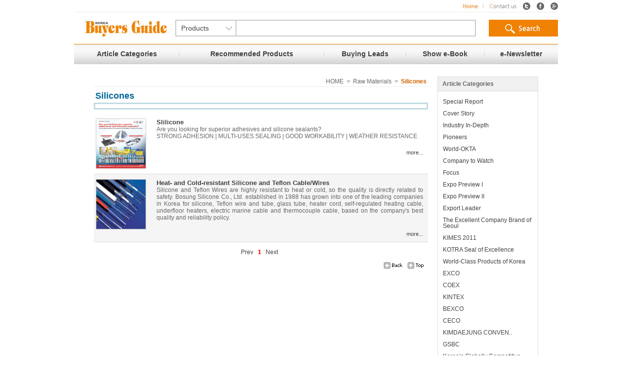

--- FILE ---
content_type: text/html
request_url: http://buykorea21.com/productList.php?mcode=6403
body_size: 18273
content:
<!DOCTYPE HTML PUBLIC "-//W3C//DTD HTML 4.0 Transitional//EN">
<HTML>
<HEAD>
<TITLE> Korea Buyers Guide </TITLE>
<meta http-equiv="imagetoolbar" content="false" />
<style>
body {margin:0px 0px 0px 0px;padding:0px;font-size:12px}
td,input,select {font-size:12px;color:#666;font-family:tahoma, arial}
form {margin:0;padding:0}
a:link {text-decoration:underline;color:#666}
a:visited {text-decoration:underline;color:#666}
a:hover {text-decoration:underline;color:#f60}
</style>
</HEAD>
<BODY>
<center>
<!-- ��� -->
<link rel="stylesheet" type="text/css" href="/css/style.css"/>
<script type="text/javascript" src="/script/jquery-1.7.2.min.js"></script>
<script type="text/javascript" src="/script/jquery.selectbox-0.2.js"></script>
<script type="text/javascript">
$(function() {
	$("#country_id").selectbox({
		onOpen: function (inst) {
			//console.log("open", inst);
		},
		onClose: function (inst) {
			//console.log("close", inst);
		},
		onChange: function (val, inst) {

		},
		effect: "slide"
	});
});
</script>
<div id="wrap">
<div class="top1">
	<a href="/"><img src="images/tm/top_btn1.jpg" alt="" /></a>
	<a href="mailto:info@bg21.co.kr"><img src="images/tm/top_btn2.jpg" alt="" /></a>
	<a href="#"><img src="images/tm/top_btn3.jpg" alt="" /></a>
	<a href="https://www.facebook.com/%EC%A3%BC%EB%A7%A4%EA%B2%BD%EB%B0%94%EC%9D%B4%EC%96%B4%EC%8A%A4%EA%B0%80%EC%9D%B4%EB%93%9C-135100713230053/" target="_blank"><img src="images/tm/top_btn4.jpg" alt="" /></a>
	<a href="#"><img src="images/tm/top_btn5.jpg" alt="" /></a>
</div>
<form name="searchForm" method="post" action="/searchList.php" style="margin:0px;padding:0px">
	<table width="980" height="64" cellpadding="0" cellspacing="0" border="0">
		<tr>
			<td align="center">
				<a href="/"><img src="images/tm/logo.jpg"></a>
			</td>
			<td style="width:605px;">
				<div style="border:2px solid #cacaca; width:100%; height:30px;">
					<select name="gu" id="country_id" style="float:left;">
						<option value="p">Products</option>
						<option value="c">Companies</option>
						<option value="a">Articles</option>
					</select>
					<input type="text" name="keyword" style="font-size:14px;border:0px;font-weight:bold;height:29px;line-height:29px;width:475px; padding-left:5px; font-family:'Nanum Gothic'">
				</div>
			</td>
			<td align="right">
				<input type="image" src="images/tm/search_btn.jpg" />
			</td>
		</tr>
	</table>
</form>
<!-- ž�޴� -->
<table cellpadding="0" cellspacing="0" class="gnb">
	<tr>
		<td><a href="articleList.php?category_code=A114">Article Categories</a></td>
		<td><a href="recommend.php">Recommended Products</a></td>
		<td><a href="buying.php">Buying Leads</a></td>
		<td><a href="ecatalog.php">Show e-Book</a></td>
		<td style="background:none;"><a href="enewsletter.php">e-Newsletter</a></td>
	</tr>
</table>
<!-- ž�޴� -->
<br /><!-- å�ڼҰ� -->
	<table cellpadding=0 cellspacing=0 border=0><tr><Td height=10></td></tr></table>
	<table width=900 cellpadding=0 cellspacing=0 border=0>
		<TR>
			<td width=900 valign=top>
				<table cellpadding=0 cellspacing=0 border=0>
					<tr>							
<!-- ���� -->
						<td width=677 valign=top>
							<table width=677 cellpadding=0 cellspacing=0 border=0 style='border-bottom:1px solid #eee'> 
								<tr>	
									<td height='20' align='right'>

										&nbsp;&nbsp;&nbsp;HOME &nbsp;>&nbsp; Raw Materials &nbsp;>&nbsp; <font color='#cc6600'><b>Silicones</b></font>&nbsp;									 			
									</td>
								</tr>
							</table>
							<table width=677 cellpadding=0 cellspacing=0 border=0>
								<tr>
									<Td style="padding:8px 0 3px 3px;font-size:18px;font-weight:bold;margin:2px;color:#069;">
										Silicones									</td>
								</tr>								
							</table>							
							<table width=677 cellpadding=0 cellspacing=0 border=0>								
								<tr>
									<td  width=657 colspan=4  style='border:3px solid #C0DBE3;padding:8px 5px 0  5px'>
									</td>
								</tr>
								<tr><Td height=8></td></tr>
							
								<tr><td height='10' colspan=4 bgcolor='#ffffff'></td></tr>
								<tr bgcolor='#ffffff'>
									<td width='5'></td>
									<td width=100 valign='top'><img src='./productImage/img20120830210435S.jpg' width='100' height='100' style='border:1px solid #ccc'></td>
									<td width='22'></td>
									<td width='550' valign='top' style='text-align:justify;padding:0 10px 0 0'>
										<a href='productView.php?mcode=6403&product_code=P20120830210410&model_no=3874'><span style='font-size:13px;font-weight:bold'>Slilicone</span></a><br />
										Are you looking for superior adhesives and silicone sealants?<br />
STRONG ADHESION | MULTI-USES SEALING | GOOD WORKABILITY | WEATHER RESISTANCE
										<div align='right' style='margin:20px 0 0 0;font-size:11px'><a href='productView.php?mcode=6403&product_code=P20120830210410&model_no=3874'>more...</a></div>										
									</td>
								</tr>	
								<tr><td height='10' bgcolor='#ffffff' colspan=4></td></tr>		
								<tr><td height='1' colspan=4 bgcolor='#dddddd'></td></tr>														
									
								<tr><td height='10' colspan=4 bgcolor='#f5f5f5'></td></tr>
								<tr bgcolor='#f5f5f5'>
									<td width='5'></td>
									<td width=100 valign='top'><img src='./productImage/img20110721140034S.jpg' width='100' height='100' style='border:1px solid #ccc'></td>
									<td width='22'></td>
									<td width='550' valign='top' style='text-align:justify;padding:0 10px 0 0'>
										<a href='productView.php?mcode=6403&product_code=P20110721140012&model_no=2705'><span style='font-size:13px;font-weight:bold'>Heat- and Cold-resistant Silicone and Teflon Cable/Wires</span></a><br />
										Silicone and Teflon Wires are highly resistant to heat or cold, so the quality is directly related to safety. Bosung Silicone Co., Ltd. established in 1988 has grown into one of the leading companies in Korea for silicone, Teflon wire and tube, glass tube, heater cord, self-regulated heating cable, underfloor heaters, electric marine cable and thermocouple cable, based on the company's best quality and reliability policy.
										<div align='right' style='margin:20px 0 0 0;font-size:11px'><a href='productView.php?mcode=6403&product_code=P20110721140012&model_no=2705'>more...</a></div>										
									</td>
								</tr>	
								<tr><td height='10' bgcolor='#f5f5f5' colspan=4></td></tr>		
								<tr><td height='1' colspan=4 bgcolor='#dddddd'></td></tr>														
										<tr>
									<td colspan='4'>
<script type="text/javascript">
function last_list(check,start,offset)
{
	if(check != 1)
	{
		location.href='/productList.php?mcode=6403&start_row='+start+'&offset='+offset;
	}
}
function next_list(check,start,offset)
{
	if(check != 1)
	{
		location.href='/productList.php?mcode=6403&start_row='+start+'&offset='+offset;	
	}
}		
function start_list()
{
	location.href='/productList.php?mcode=6403&start_row=0&offset=1&page_no=1';
}
function end_list(start,offset)
{
	location.href='/productList.php?mcode=6403&start_row='+start+'&offset='+offset;
}
</script>
<table width=670 cellpadding=0 cellspacing=0 border=0>
	<tr><Td height=5></td></tR>
	<tr>
		<td align=center height=30>
		<!--<a href="javascript:start_list()">[ó��]</a>//-->
			<a href="javascript:last_list('1','-10','0')" style='text-decoration:none'>Prev</a> 
			&nbsp;
											
			<b><font style='font-size:10pt;color:red;'>1</font></b>&nbsp;
					&nbsp;<a href="javascript:next_list('1','100','2')" style='text-decoration:none'>Next</a>
		<!--<a href="javascript:end_list('0','1')">[������]</a>//-->
		</td>
	</tR>
</table>									</td>
								</tr>
							</table>								
							<table width=670 cellpadding=0 cellspacing=0 border=0>
								<tr>
									<td align='right'>
										<img src='./image/icon_back.gif' border='0' onclick='history.go(-1)' style='cursor:pointer'> &nbsp;<a href='#' onfocus='this.blur()'><img src='./image/icon_top.gif' border='0' style='cursor:pointer' border='0'></a>
									</td>
								</tr>
							</table>	
						</td>
						<td width=23></td>
<!-- ���� -->
						<td width=200 valign=top>							
<!-- ��縮��Ʈ -->
							<table width=204 cellpadding=0 cellspacing=1 border=0 bgcolor=#dddddd>
								<tr bgcolor=#f0f0f0>
									<td height=28>
										&nbsp;&nbsp;&nbsp;<b>Article Categories</b>
									</td>
								</tr>		
								<tr bgcolor=#ffffff>
									<Td style="line-height:100%; padding:15px 10px 0 10px">

										<a href='articleList.php?category_code=A102'>Special Report</a><br/><br/>									
	
										<a href='articleList.php?category_code=A103'>Cover Story</a><br/><br/>									
	
										<a href='articleList.php?category_code=A104'>Industry In-Depth</a><br/><br/>									
	
										<a href='articleList.php?category_code=A105'>Pioneers</a><br/><br/>									
	
										<a href='articleList.php?category_code=A106'>World-OKTA</a><br/><br/>									
	
										<a href='articleList.php?category_code=A107'>Company to Watch</a><br/><br/>									
	
										<a href='articleList.php?category_code=A108'>Focus</a><br/><br/>									
	
										<a href='articleList.php?category_code=A109'>Expo Preview I</a><br/><br/>									
	
										<a href='articleList.php?category_code=A110'>Expo Preview II</a><br/><br/>									
	
										<a href='articleList.php?category_code=A111'>Export Leader</a><br/><br/>									
	
										<a href='articleList.php?category_code=A112'>The Excellent Company Brand of Seoul</a><br/><br/>									
	
										<a href='articleList.php?category_code=A113'>KIMES 2011</a><br/><br/>									
	
										<a href='articleList.php?category_code=A114'>KOTRA Seal of Excellence</a><br/><br/>									
	
										<a href='articleList.php?category_code=A115'>World-Class Products of Korea</a><br/><br/>									
	
										<a href='articleList.php?category_code=A116'>EXCO</a><br/><br/>									
	
										<a href='articleList.php?category_code=A117'>COEX</a><br/><br/>									
	
										<a href='articleList.php?category_code=A118'>KINTEX</a><br/><br/>									
	
										<a href='articleList.php?category_code=A119'>BEXCO</a><br/><br/>									
	
										<a href='articleList.php?category_code=A120'>CECO</a><br/><br/>									
	
										<a href='articleList.php?category_code=A121'>KIMDAEJUNG CONVEN..</a><br/><br/>									
	
										<a href='articleList.php?category_code=A122'>GSBC</a><br/><br/>									
	
										<a href='articleList.php?category_code=A123'>Korea��s Globally Competitive Exhibitions</a><br/><br/>									
	
										<a href='articleList.php?category_code=A124'>Industry Trends</a><br/><br/>									
	
										<a href='articleList.php?category_code=A125'>Korea��s Major Exhibitions in 2011</a><br/><br/>									
	
										<a href='articleList.php?category_code=A126'>KEITI</a><br/><br/>									
	
										<a href='articleList.php?category_code=A127'>Special Features</a><br/><br/>									
	
										<a href='articleList.php?category_code=A128'>Hi Seoul Brand Project</a><br/><br/>									
	
										<a href='articleList.php?category_code=A129'>Products Recommended by KICOX</a><br/><br/>									
	
										<a href='articleList.php?category_code=A130'>KEPCO KDN</a><br/><br/>									
	
										<a href='articleList.php?category_code=A131'>KOAMI</a><br/><br/>									
	
										<a href='articleList.php?category_code=A132'>Best Products from Chungbuk, Korea</a><br/><br/>									
	
										<a href='articleList.php?category_code=A133'>2011 G-FAIR KOREA</a><br/><br/>									
	
										<a href='articleList.php?category_code=A134'>BEPA (Busan Ecinimic Promotion Agency)</a><br/><br/>									
	
										<a href='articleList.php?category_code=A135'>The Excellent Company in Suwon, The Republic of Korea</a><br/><br/>									
	
										<a href='articleList.php?category_code=A136'>Industry Trends</a><br/><br/>									
	
										<a href='articleList.php?category_code=A137'>Spotlight</a><br/><br/>									
	
										<a href='articleList.php?category_code=A138'>FTA Feature</a><br/><br/>									
	
										<a href='articleList.php?category_code=A139'>The Best Companies of Seongdong-gu, Seoul</a><br/><br/>									
	
										<a href='articleList.php?category_code=A140'>Exhibition Preview</a><br/><br/>									
	
										<a href='articleList.php?category_code=A141'>Trade News</a><br/><br/>									
	
										<a href='articleList.php?category_code=A142'>Tourist Attractions</a><br/><br/>									
	
										<a href='articleList.php?category_code=A143'>Introduciton to BJFEZ</a><br/><br/>									
	
										<a href='articleList.php?category_code=A144'>Introduction to KITA</a><br/><br/>									
	
										<a href='articleList.php?category_code=A145'>Expo Preview</a><br/><br/>									
	
										<a href='articleList.php?category_code=A146'>New Excellent Product</a><br/><br/>									
	
										<a href='articleList.php?category_code=A147'>Best Products from Jeollanam-do, Korea</a><br/><br/>									
	
										<a href='articleList.php?category_code=A148'>G-FAIR KOREA</a><br/><br/>									
	
										<a href='articleList.php?category_code=A151'>The Best Trader of The Month</a><br/><br/>									
	
										<a href='articleList.php?category_code=A152'>Introduction to Major FEZs in South Korea</a><br/><br/>									
	
										<a href='articleList.php?category_code=A154'>Gangdong-gu Office</a><br/><br/>									
	
										<a href='articleList.php?category_code=A155'>exco</a><br/><br/>									
	
										<a href='articleList.php?category_code=A156'>SETEC</a><br/><br/>									
	
										<a href='articleList.php?category_code=A157'>Introduction to GFEZ</a><br/><br/>									
	
										<a href='articleList.php?category_code=A159'>2013 Automotive Week</a><br/><br/>									
	
										<a href='articleList.php?category_code=A160'>Special report��</a><br/><br/>									
	
										<a href='articleList.php?category_code=A162'>Introduction to KOTRA</a><br/><br/>									
	
										<a href='articleList.php?category_code=A163'>Seoul Motor Show 2013</a><br/><br/>									
	
										<a href='articleList.php?category_code=A164'>New & Hot</a><br/><br/>									
										</td>
								</tr>
							</table>							
							<!--<table cellpadding=0 cellspacing=0 border=0><tr><Td height=8></td></tr></table>
							<table width=204 cellpadding=0 cellspacing=1 border=0 bgcolor=#dddddd>
								<tr bgcolor=#ffffff>
									<td height=20 style="padding:5px 0 5px 1px">
										&nbsp;&nbsp;<b>Subscribe to e-Newsletter</b><br>								
										<img src="./tempimg/dot3.gif" style="margin:2px 0 5px 5px"><br>
										&nbsp;<input type=text name=email size=22 value="Enter email address" style="color:#aaa;font-size:11px"> <input type=button value="submit">
									</td>
								</tr>
							</table>//-->						
<!-- ��縮��Ʈ �ϴ� ��� -->
							<table cellpadding=0 cellspacing=0 border=0><tr><Td height=8></td></tr></table>
							<table cellpadding=0 cellspacing=0 border=0>
								<tr>
									<td><A href='http://buykorea21.com/articleList.php?category_code=A114'><img src="./tempimg/kotra2.jpg" width=204 style='border:0px solid #ddd' border=0></a></td>						
								</tr>
							</table>		
							<table cellpadding=0 cellspacing=0 border=0><tr><Td height=5></td></tr></table>
						    <table cellpadding=0 cellspacing=0 border=0>
								<tr>
									<td><A href='http://buykorea21.com/articleView.php?article_code=A20171026144425'><img src="./tempimg/kotra.jpg" width=204 style='border:0px solid #ddd' border=0></a></td>
								</tr>
							</table>		
							<table cellpadding=0 cellspacing=0 border=0><tr><Td height=5></td></tr></table>
							<!--table cellpadding=0 cellspacing=0 border=0>
								<tr>
									<td><A href='http://buykorea21.com/articleView.php?article_code=A20110520165241'><img src="./tempimg/hiseoul2.jpg" width=204 style='border:0px solid #ddd' border=0></a></td>									
								</tr>
							</table>
							<table cellpadding=0 cellspacing=0 border=0><tr><Td height=5></td></tr></table-->
							<table cellpadding=0 cellspacing=0 border=0>
								<tr>
									<td><A href='http://buykorea21.com/articleView.php?article_code=A20120619174248'><img src="./tempimg/nep-banner.jpg" width=204 style='border:0px solid #ddd' border=0></a></td>									
								</tr>
							</table>	
						</td>
					</tr>
				</table>
			</td>
		</tr>			
	</table>	
	<table cellpadding=0 cellspacing=0 border=0 width=900>
		<tr><td height=20></td></tr>
		<tr>
			<Td height=1 bgcolor=#dddddd></td>
		</tr>
		<tr>
			<Td height=5></td>
		</tr>
	</table>
<table width="980" height="37" cellpadding="0" cellspacing="0" border="0">
	<tr valign="bottom">
		<td align="center" style="border-top:1px solid #cdcdcd;">
			<a href="/category.php"><img src="images/bottom/bottom_menu_01.jpg"></a>
			<a href="/recommend.php"><img src="images/bottom/bottom_menu_02.jpg"></a>
			<a href="/buying.php"><img src="images/bottom/bottom_menu_03.jpg"></a>
			<a href="/ecatalog.php"><img src="images/bottom/bottom_menu_04.jpg"></a>
			<a href="/enewsletter.php"><img src="images/bottom/bottom_menu_05.jpg"></a>
		</td>
	</tr>
</table>
<div style="background:#f3f3f3; padding:25px; text-align:center; border-top:1px solid #cacaca; border-bottom:1px solid #cacaca; line-height:20px;">
	Maekyung Buyersguide Corp.'s Korea Buyers Guide, an overseas publicity / marketing magazine for Korean merchandise,<br />
	has proudly contributed to export expansion of South Korea for more than 30 years since January 1974.
</div>
<div style="line-height:30px; text-align:center;">
	<a href="/aboutus.php">About Us</a>&nbsp;&nbsp;&nbsp;&nbsp;&nbsp;|&nbsp;&nbsp;&nbsp;&nbsp;&nbsp;<a href="/subscribeBG.php">Subscription</a>&nbsp;&nbsp;&nbsp;&nbsp;&nbsp;|&nbsp;&nbsp;&nbsp;&nbsp;&nbsp;<a href="/agent.php">Agent Wanted</a>&nbsp;&nbsp;&nbsp;&nbsp;&nbsp;|&nbsp;&nbsp;&nbsp;&nbsp;&nbsp;<a href="/freecopy.php">Free Copy Event</a>&nbsp;&nbsp;&nbsp;&nbsp;&nbsp;|&nbsp;&nbsp;&nbsp;&nbsp;&nbsp;<a href="mailto:info@buyersguide.co.kr">Contact Us</a>
</div>
<div style="background:#f3f3f3; padding:15px 0px 20px 0px; text-align:center; border-top:1px solid #cacaca; line-height:20px;">
	Copyright(c) 2015 Maekyung BuyersGuide Corp. All right reserved.
</div>
</div></center>



</body>
</html>

--- FILE ---
content_type: text/css
request_url: http://buykorea21.com/css/style.css
body_size: 123
content:
 	@import url(base.css);
	@import url(layout.css);
	@import url(sub.css);
	@import url(common.css);
	@import url(faq.css);


--- FILE ---
content_type: text/css
request_url: http://buykorea21.com/css/base.css
body_size: 1831
content:
@charset "utf-8";
/* **********************************************************
 * 파일명      : base.css
 * 설명        : 기본
********************************************************** */


@import url(http://fonts.googleapis.com/earlyaccess/nanumgothic.css);

@font-face {

  font-family: 'Nanum Gothic';

  font-style: normal;

  font-weight: 600;

  src: url(//themes.googleusercontent.com/static/fonts/earlyaccess/nanumgothic/v3/NanumGothic-SemiBold.eot);

  src: url(//themes.googleusercontent.com/static/fonts/earlyaccess/nanumgothic/v3/NanumGothic-SemiBold.eot?#iefix) format('embedded-opentype'),

       url(//themes.googleusercontent.com/static/fonts/earlyaccess/nanumgothic/v3/NanumGothic-SemiBold.woff2) format('woff2'),

       url(//themes.googleusercontent.com/static/fonts/earlyaccess/nanumgothic/v3/NanumGothic-SemiBold.woff) format('woff'),

       url(//themes.googleusercontent.com/static/fonts/earlyaccess/nanumgothic/v3/NanumGothic-SemiBold.ttf) format('truetype');

}



body {font-size:12px; font-family:"Nanum Gothic", "나눔고딕" , "돋움", "굴림", sans-serif, Arial; color:#404040; overflow-x:hidden; background:url(../images/bg.gif) repeat-x;}

body, div, dl, dt, dd, ul, ol, li, h1, h2, h3, h4, h5, h6, pre, form, fieldset, textarea, p, blockquote, input{padding:0; margin:0;}
ol, ul, li {list-style:none;}
h1, h2, h3, h4, h5, h6 {font-weight:normal;	font-size:100%;}
form, fieldset, img {border:0;}
address, caption, em {font-weight:normal; font-style:normal;} 
legend, caption {display:none;}

a{text-decoration:none;}
a:link, a:visited {color:#404040; text-decoration:none;}
a:hover, a:active {color:#f08800; text-decoration:none;}

.btn_radio   {border:0;}
.btn_check   {border:0;}
.bold   { font-weight:bold;}
.clear { clear:both;}



--- FILE ---
content_type: text/css
request_url: http://buykorea21.com/css/layout.css
body_size: 5277
content:
@charset "utf-8";
/* **********************************************************
 * 파일명      : layout.css
 * 설명        : 레이아웃
********************************************************** */

#wrap { 
	width:980px;
	position:relative;
	margin:0 auto;
}

.top1 {
	padding-top:5px;
	text-align:right;
	border-bottom:1px solid #ececec;
}

.gnb{
	width:100%;
	height:41px;
	background:url('../images/tm/tm_bg.jpg') repeat-x;
}

.gnb td{
	height:41px;
	font-weight:bold;
	font-size:14px;
	line-height:41px;
	text-align:center;
	padding:0px;
	background:url('../images/tm/tm_bg_bar.jpg') no-repeat right;
}

.gnb td a{
	display:block;
	position:relative;
}

.gnb td a:hover{
	color:#f08800;
	background:url('../images/tm/tm_bg_dot.png') no-repeat center bottom;
}

.line1 {
	width:180px;
	height:680px;
	border-top:1px solid #cacaca;
	border-right:1px solid #cacaca;
	border-bottom:1px solid #cacaca;
}

.line2 {
	border:1px solid #999;
}

ul#menu {
	width:180px;
	list-style:none;
	padding:0px;
	margin:7px 0px;
}

ul#menu dl{
	display:none;
}

ul#menu li {
	display:block;
	border-bottom:1px solid #cdcdcd;
	line-height:28px;
	padding-left:6px;
	background:url(../images/left/dot.png) no-repeat 0 50%;
	position:relative;
	z-index:100;
}

ul#menu li:hover {
	display:block;
	background:url(../images/left/dot.png) no-repeat 0 50%;
	line-height:29px;
	border-left:1px solid #616161;
	border-top:1px solid #616161;
	border-bottom:1px solid #616161;
	background-color:#fff;
	color:#ff3600;
	margin:-1px;
}

ul#menu li:hover a{
	color:#f08800;
}

ul#menu li:hover dl{
	display:block;
	overflow:hidden;
	width:230px;
	position:absolute;
	top:-1px;
	left:180px;
	background-color:#fff;
	box-shadow:3px 3px 6px #cbcbcb;
	background-attachment:scroll;
	background-origin:padding-box;
	background-clip:border-box;
	background-size:auto;
	border:1px solid #616161;
	padding:10px 5px 10px 15px;
}

ul#menu li:hover dl dt{
	font-size: 16px;
	line-height: 16px;
	font-weight:bold;
	padding-bottom:10px;
}

ul#menu li:hover dl dd{
	line-height: 20px;
}

ul#menu li:hover dl dd a{
	color:#404040;
}

ul#menu li:hover dl dd a:hover{
	color:#f08800;
}

.empty1 {padding:10px 17px 15px 0px;}
.empty2 {padding:10px 0px 15px 0px;}
.empty3 {padding-top:5px;}
.empty4 {margin-top:10px;}
.empty5 {padding:10px 10px 0px 10px;}
.empty6 {padding:7px 0px 7px 0px;;}
.empty7 {padding-left:10px;}
.empty8 {padding:10px;}
.empty9 {padding-right:20px;}
.empty10 {padding-left:10px;}


p.test{
	margin: 0 0 10px;
	position: relative;
}

.sbHolder{
	font-size: 14px;
	font-weight: normal;
	height: 30px;
	position: relative;
	width: 120px;
	border-right:2px solid #cacaca;
	float:left;
	z-index:10000;
}
.sbHolder:focus .sbSelector{
	
}
.sbSelector{
	display: block;
	height: 30px;
	left: 0;
	line-height: 30px;
	outline: none;
	overflow: hidden;
	position: absolute;
	text-indent: 10px;
	top: 0;
	width: 90px;
}
.sbSelector:link, .sbSelector:visited, .sbSelector:hover{
	outline: none;
	text-decoration: none;
}
.sbToggle{
	background: url(../images/tm/select-icons.png) 0 -116px no-repeat;
	display: block;
	height: 30px;
	outline: none;
	position: absolute;
	right: 0;
	top: 0;
	width: 30px;
}
.sbToggle:hover{
	background: url(../images/tm/select-icons.png) 0 -167px no-repeat;
}
.sbToggleOpen{
	background: url(../images/tm/select-icons.png) 0 -16px no-repeat;
}
.sbToggleOpen:hover{
	background: url(../images/tm/select-icons.png) 0 -66px no-repeat;
}
.sbHolderDisabled{

}
.sbHolderDisabled .sbHolder{
	
}
.sbHolderDisabled .sbToggle{
	
}
.sbOptions{
	background-color:#FFF;
	border:2px solid #cacaca;
	list-style: none;
	left: -2px;
	margin: 0;
	padding: 0;
	position: absolute;
	top: 30px;
	width: 120px;
	z-index: 1;
	overflow-y: auto;
}
.sbOptions li{
	padding: 0 7px;
}
.sbOptions a{
	border-bottom: dotted 1px #515151;
	display: block;
	outline: none;
	padding: 7px 0 7px 3px;
}
.sbOptions a:link, .sbOptions a:visited{
	text-decoration: none;
}
.sbOptions a:hover,
.sbOptions a:focus,
.sbOptions a.sbFocus{
	color: #EBB52D;
}
.sbOptions li.last a{
	border-bottom: none;
}
.sbOptions .sbDisabled{
	border-bottom: dotted 1px #515151;
	color: #999;
	display: block;
	padding: 7px 0 7px 3px;
}
.sbOptions .sbGroup{
	border-bottom: dotted 1px #515151;
	color: #EBB52D;
	display: block;
	font-weight: bold;
	padding: 7px 0 7px 3px;
}
.sbOptions .sbSub{
	padding-left: 17px;
}

.buy_leads1{width:289px; height:130px; overflow:hidden; float:left;}
.buy_leads1 li{display:inline-block;}
.buy_leads1 li.news_item {width:289px; line-height:26px; position:relative;}
.buy_leads1 li.news_item  img{vertical-align:middle; width:25px; height:14px;}
.buy_leads1 li.news_item  span{position:absolute; right:15px;}

.buy_leads2{width:289px; height:130px; overflow:hidden; float:left;}
.buy_leads2 li{display:inline-block;}
.buy_leads2 li.news_item {width:289px; line-height:26px; position:relative;}
.buy_leads2 li.news_item  img{vertical-align:middle; width:25px; height:14px;}
.buy_leads2 li.news_item  span{position:absolute; right:15px;}

--- FILE ---
content_type: text/css
request_url: http://buykorea21.com/css/sub.css
body_size: 4120
content:
@charset "utf-8";
/* **********************************************************
 * 파일명      : sub.css
 * 설명        : 서브내용
********************************************************** */

.story {
	overflow:hidden;
	margin-bottom:30px;
}

.story img {
	float:left;
	margin-right:20px;
}

.story div {
	float:left;
	width:544px;
	padding-top:30px;
}

.sub_t01 {
	font-size:20px;
	font-weight:600;
	color:#000;
	padding-bottom:10px;
}

.sub_t02 {
	font-size:16px;
	font-weight:600;
	color:#000;
	padding-bottom:15px;
}


.vision {
	overflow:hidden;
	padding-bottom:30px;
	text-align:center;
}

.vision  p {
	text-align:center;
	font-size:20px;
	padding:15px 0;
}

.vision  p span {
	font-weight:600;
}

.vision div {
	overflow:hidden;
	margin-bottom:30px;
	
}

.vision div img {
	float:left;
	margin-right:20px;
	width:260px;
}

.vision div p {
	float:left;
	font-size:13px !important;
	width:718px;
	text-align:left;
	
}

.mission {
	overflow:hidden;
	padding:20px 0;
	border-bottom:1px dashed #ccc;
}

.mission img {
	float:left;
	width:260px;
	margin-right:20px;
	border:1px solid #ccc;
}

.mission  div {
	float:left;
	width:718px;
}

.mission  div p  {
	font-size:20px;
	font-weight:600;
	padding-bottom:10px;
}

.franchise01 {
	overflow:hidden;
	background:url(../images/sub/franchise01.jpg) no-repeat right top;
	padding-right:420px;
}

.franchise01 .title {
	font-size:18px;
	font-weight:600;
	color:#984807;
}

.franchise02 {
	overflow:hidden;
	background:url(../images/sub/franchise02.jpg) no-repeat right top;
	padding-right:420px;
	position:relative;
}

.franchise02 div {
	width:100%;
	height:66px;
	background:url(../images/sub/space_bg.png) no-repeat left;
	margin-bottom:10px;
}

.franchise02 div .circle {
	width:66px;
	height:46px;
	float:left;
	margin-right:20px;
	color:#fff;
	text-align:center;
	padding-top:20px;
	font-size:15px;
	font-weight:600;
	
}

.franchise02 div .circle span {
	font-size:25px;
}

.franchise02 div .txt {
	float:left;
	padding-top:10px;
}

.franchise02 div .txt span {
	font-size:15px;
	font-weight:600;
}

.franchise02 .space {
	position:absolute;
	width:250px;
	height:411px;
	left:340px;
	top:200px;
}

.franchise03 {
	overflow:hidden;
}

.franchise03 .last {
	margin-right:0 !important;
}


.step {
	width:300px;
	height:80px;
	margin-right:35px;
	margin-bottom:30px;
	float:left;
	padding:5px;
}

.step p {
	float:left;
	width:66px;
	height:66px;
	background:url(../images/sub/space_bg.png) no-repeat;
	margin-right:20px;
	font-size:25px;
	text-align:center;
	color:#fff;
	font-weight:bold;
	padding-top:20px;
}

.step ul {
	float:left;
	width:209px;
}


.step ul .title {
	font-weight:600;
	color:#000;
	font-size:14px;
	padding-bottom:5px;
}

.step ul li {
	line-height:140% !important;
}

.greeting {
	background:url(../images/sub/ceo.jpg) no-repeat left;
	padding-left:300px;
	overflow:hidden;
}

.greeting p {
	padding:10px 0;
	font-size:20px;
}

.greeting p span {
	font-weight:bold;
}

.history {
	overflow:hidden;
}

.history .title {
	font-size:18px;
	text-align:center;
	line-height:170%;
}

.history01 {
	overflow:hidden;
	width:100%;
	padding:20px 0;
	border-bottom:1px dashed #ccc;
}

.history01 p span {
	font-size:30px;
	font-weight:normal;
	color:#939292;
}

.history01 .title01{
	float:left;
	width:300px;
	background:#eee;
	text-align:center;
	margin-right:25px;
	overflow:hidden;
	padding:25px 0;
	line-height:170%;
	font-weight:600;

}

.history01 .title02{
	float:left;
	width:300px;
	background:#eee;
	text-align:center;
	margin-right:25px;
	overflow:hidden;
	padding:25px 0;
	line-height:170%;
	font-weight:600;

}


.history01 .title03{
	float:left;
	width:300px;
	background:#eee;
	text-align:center;
	margin-right:25px;
	overflow:hidden;
	padding:90px 0;
	line-height:170%;
	font-weight:600;

}

.history01 .title04{
	float:left;
	width:300px;
	background:#eee;
	text-align:center;
	margin-right:25px;
	overflow:hidden;
	padding:50px 0;
	line-height:170%;
	font-weight:600;

}


.history01 ul {
	float:left;
	width:675px;
}



.history01 ul .date {
	width:100px;
	float:left;
}

.history01 ul .txt {
	float:left;
	width:575px;
}



--- FILE ---
content_type: text/css
request_url: http://buykorea21.com/css/common.css
body_size: 6301
content:
@charset "euc-kr";

/* **********************************************************
 * 파일명      : style.css
 * 설명        : common_css
 * 작성자      : 강진희
********************************************************** */

/* 검정(내려가면서 흐려짐) */
.clr_black1{color:#000;} /* 검정 */
.clr_black2{color:#333;}
.clr_black3{color:#666;}
.clr_black4{color:#999;}
.clr_black5{color:#CCC;} /* 흐린회색 */

/* 빨강(내려가면서 흐려짐) */
.clr_red0{color:#8C0707;} /* 어두운 빨강 */
.clr_red1{color:#FF0000;} /*밝은 빨강 */
.clr_red2{color:#FF3333;} 
.clr_red3{color:#FF6666;} 
.clr_red4{color:#FF9999;} 
.clr_red5{color:#FFCCCC;} /*흐린 빨강(핑크계열) */

/* 파랑(내려가면서 흐려짐) */
.clr_blue0{color:#115797;} /* 어두운 파랑 */
.clr_blue1{color:#00A0F3;} /*Skyblue 밝은 파랑 */
.clr_blue2{color:#33bAFF;}
.clr_blue3{color:#65CbFF;}
.clr_blue4{color:#90D9FF;}
.clr_blue5{color:#b3E5FF;}/*Skyblue 흐린 파랑 */

/* 오렌지(내려가면서 흐려짐) */
.clr_orange{color:#D48200;} /* 어두운 오렌지 */
.clr_orange0{color:#b25900;} /* 어두운 오렌지 */
.clr_orange1{color:#FF7E00;} /*밝은 오렌지 */
.clr_orange2{color:#FF8A19;}
.clr_orange3{color:#FFA147;}
.clr_orange4{color:#FFbD7E;}
.clr_orange5{color:#FFCE9F;} /*흐린 오렌지 */

/* 녹색(내려가면서 흐려짐) */
.clr_green{color:#009900;}

/* Text 정렬 */
.tx_alignC{text-align:center;}
.tx_alignr{text-align:right;}
.tx_alignL{text-align:left; }

/* 폰트 스타일 */
.ftb{font-weight:bold;}

/* bg_ground색상 */
.bg_red{background:#FFEEEE;} /* 흐린 붉은색 */
.bg_white{background:#FFFFFF;}/*흰색*/
.bg_yellow{background:#FFFFE0;} /* 흐린 노랑색 */
.bg_gray{background:#F5F5F5;}  /* 흐린 회색 */
.bg_blue{background:#EEF7FF;}  /* 밝은 파랑 */
.bg_blue1{background:#DbE6F6;} /* 조금 진한 파랑 */
.bg_purple0{background:#DbE6F6;} /* 진한 보라 */
.bg_purple1{background:#F4F7FF;} /* 밝은 보라 */
.bg_green{background:#DCF4DF;} /* 흐린 연두 */
.bg_green2{background:#9CEbA6;}/* 밝은 연두 */
.bg_orange3{ background:#FFDFDF;} /* 달력에 해당날짜에 데이터가 있을시 백그라운드 색깔*/

.bg_blue30{background:#cfe0ff;}
.bg_blue31{background:#ccedff;}
.bg_gray11{background:#f6f6f8;}

/* 흐름 */
.fl{float:left;}
.fr{float:right;}
.clearb{clear:both;}
.pl5{padding-left:5px;}
.pl10{padding-left:10px;}
.pr5{padding-right:5px;}
.pr10{padding-right:10px;}
.ml5{margin-left:5px;}
.ml10{margin-left:10px;}
.ml50{margin-left:50px;}
.mr5{margin-right:5px;}
.mr10{margin-right:10px;}
.mr50{margin-right:50px;}

/* Width */
.wid5{width:5%;}
.Wid10{width:10%;}
.Wid15{width:15%;}
.Wid20{width:20%;}
.Wid25{width:25%;}
.Wid30{width:30%;}
.Wid35{width:35%;}
.Wid40{width:40%;}
.Wid45{width:45%;}
.Wid50{width:50%;}
.Wid55{width:55%;}
.Wid60{width:60%;}
.Wid65{width:65%;}
.Wid70{width:70%;}
.Wid75{width:75%;}
.Wid80{width:80%;}
.Wid85{width:85%;}
.Wid90{width:90%;}
.Wid95{width:95%;}
.Wid100{width:100%;}
.Wid10px{ width:10px; }
.Wid20px{ width:20px; }
.Wid25px{ width:25px; }
.Wid30px{ width:30px; }
.Wid50px{ width:50px; }
.Wid60px{ width:60px; }
.Wid70px{ width:70px; }
.Wid80px{ width:80px; }
.Wid90px{ width:90px; }
.Wid100px{ width:100px; }
.Wid110px{ width:110px; }
.Wid111px{ width:111px; }
.Wid112px{ width:112px; }
.Wid113px{ width:113px; }
.Wid114px{ width:114px; }
.Wid115px{ width:115px; }
.Wid116px{ width:116px; }
.Wid117px{ width:117px; }
.Wid118px{ width:118px; }
.Wid119px{ width:119px; }
.Wid120px{ width:120px; }
.Wid121px{ width:121px; }
.Wid122px{ width:122px; }
.Wid123px{ width:123px; }
.Wid124px{ width:124px; }
.Wid125px{ width:125px; }
.Wid126px{ width:126px; }
.Wid127px{ width:127px; }
.Wid128px{ width:128px; }
.Wid129px{ width:129px; }
.Wid130px{ width:130px; }
.Wid131px{ width:131px; }
.Wid132px{ width:132px; }
.Wid133px{ width:133px; }
.Wid134px{ width:134px; }
.Wid135px{ width:135px; }
.Wid136px{ width:136px; }
.Wid137px{ width:137px; }
.Wid138px{ width:138px; }
.Wid139px{ width:139px; }
.Wid140px{ width:140px; }
.Wid141px{ width:141px; }
.Wid142px{ width:142px; }
.Wid143px{ width:143px; }
.Wid144px{ width:144px; }
.Wid145px{ width:145px; }
.Wid146px{ width:146px; }
.Wid147px{ width:147px; }
.Wid148px{ width:148px; }
.Wid149px{ width:149px; }
.Wid150px{ width:150px; }
.Wid151px{ width:151px; }
.Wid152px{ width:152px; }
.Wid153px{ width:153px; }
.Wid154px{ width:154px; }
.Wid155px{ width:155px; }
.Wid156px{ width:156px; }
.Wid157px{ width:157px; }
.Wid158px{ width:158px; }
.Wid159px{ width:159px; }


.Wid160px{ width:160px; }
.Wid165px{ width:165px; }
.Wid170px{ width:170px; }
.Wid180px{ width:180px; }
.Wid190px{ width:190px; }
.Wid200px{ width:200px; }
.Wid210px{ width:210px; }
.Wid220px{ width:220px; }
.Wid230px{ width:230px; }
.Wid240px{ width:240px; }
.Wid250px{ width:250px; }
.Wid260px{ width:260px; }
.Wid300px{ width:300px; }
.Wid310px{ width:310px; }
.Wid320px{ width:320px; }
.Wid330px{ width:330px; }
.Wid340px{ width:340px; }
.Wid350px{ width:350px; }
.Wid360px{ width:360px; }
.Wid370px{ width:370px; }
.Wid380px{ width:380px; }
.Wid390px{ width:390px; }
.Wid400px{ width:400px; }
.Wid410px{ width:410px; }
.Wid420px{ width:420px; }
.Wid430px{ width:430px; }
.Wid440px{ width:440px; }
.Wid450px{ width:450px; }
.Wid460px{ width:460px; }
.Wid470px{ width:470px; }
.Wid480px{ width:480px; }
.Wid490px{ width:490px; }
.Wid495px{ width:495px; }
.Wid500px{ width:500px; }
.Wid510px{ width:510px; }
.Wid520px{ width:520px; }
.Wid530px{ width:530px; }
.Wid540px{ width:540px; }
.Wid550px{ width:550px; }

/* height 값 */
.heit5{height:5px;}
.heit10{height:10px;}
.heit30{height:30px;}
.heit40{height:40px;}
.heit50{height:50px;}
.heit60{height:60px;}
.heit70{height:70px;}
.heit80{height:80px;}
.heit90{height:90px;}
.heit100{height:100px;}
.heit130{height:130px;}
.heit180{height:180px;}
.heit200{height:200px;}
.heit250{height:250px;}
.heit300{height:300px;}
.heit400{height:400px;}
.heit500{height:500px;}
.heit600{height:600px;}

/* *************************************************** 테이블코딩 ****************************************** */
.tablegroup{width:100%; border-collapse:collapse;}
.tablegroup tr th, .tablegroup tr td{border:1px solid #D9D9D9; line-height:24px;}

/* *************************************************** SubTop ****************************************** */
.subT{width:98%; text-align:right; padding:5px 0 5px 0; margin:0;}

.mt20{margin-top:20px;}
.mt30{margin-top:30px;}
.mt40{margin-top:40px;}